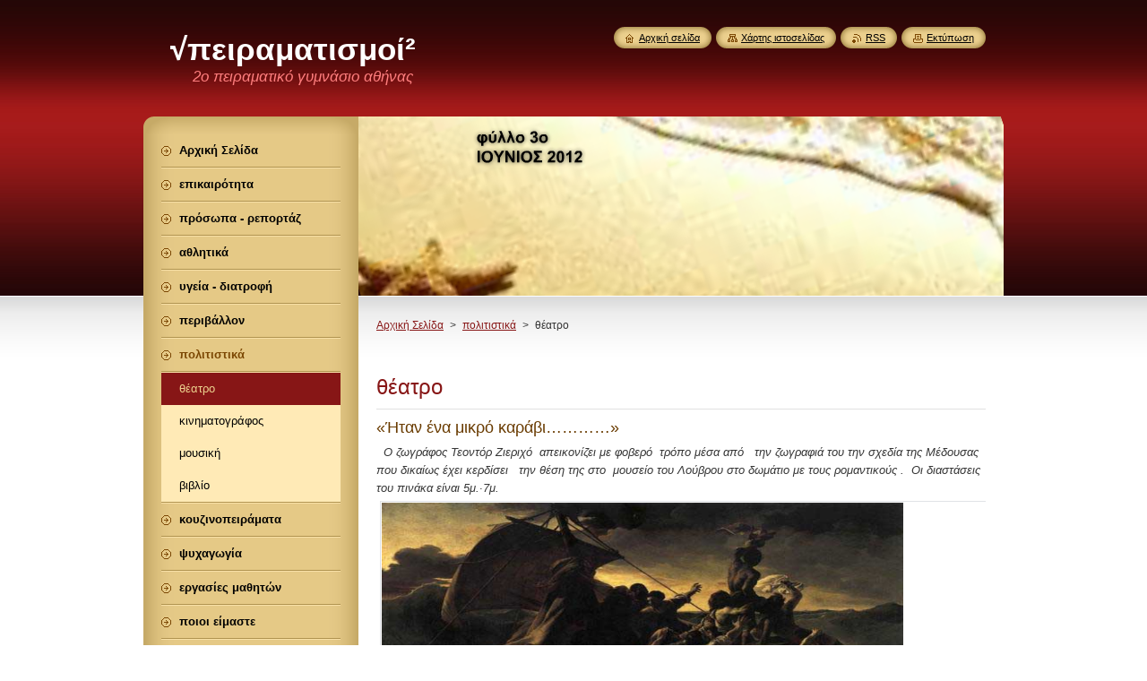

--- FILE ---
content_type: text/html; charset=UTF-8
request_url: https://2prpeirg.webnode.gr/%CF%80%CE%BF%CE%BB%CE%B9%CF%84%CE%B9%CF%83%CF%84%CE%B9%CE%BA%CE%AC/%CE%B8%CE%AD%CE%B1%CF%84%CF%81%CE%BF/
body_size: 10338
content:
<!--[if lte IE 9]><!DOCTYPE HTML PUBLIC "-//W3C//DTD HTML 4.01 Transitional//EN" "https://www.w3.org/TR/html4/loose.dtd"><![endif]-->
<!DOCTYPE html>
<!--[if IE]><html class="ie" lang="el"><![endif]-->
<!--[if gt IE 9]><!--> 
<html lang="el">
<!--<![endif]-->
    <head>
        <!--[if lt IE 8]><meta http-equiv="X-UA-Compatible" content="IE=EmulateIE7"><![endif]--><!--[if IE 8]><meta http-equiv="X-UA-Compatible" content="IE=EmulateIE8"><![endif]--><!--[if IE 9]><meta http-equiv="X-UA-Compatible" content="IE=EmulateIE9"><![endif]-->
        <base href="https://2prpeirg.webnode.gr/">
  <meta charset="utf-8">
  <meta name="description" content="">
  <meta name="keywords" content="">
  <meta name="generator" content="Webnode">
  <meta name="apple-mobile-web-app-capable" content="yes">
  <meta name="apple-mobile-web-app-status-bar-style" content="black">
  <meta name="format-detection" content="telephone=no">
    <link rel="icon" type="image/svg+xml" href="/favicon.svg" sizes="any">  <link rel="icon" type="image/svg+xml" href="/favicon16.svg" sizes="16x16">  <link rel="icon" href="/favicon.ico"><link rel="canonical" href="https://2prpeirg.webnode.gr/%CF%80%CE%BF%CE%BB%CE%B9%CF%84%CE%B9%CF%83%CF%84%CE%B9%CE%BA%CE%AC/%CE%B8%CE%AD%CE%B1%CF%84%CF%81%CE%BF/">
<script type="text/javascript">(function(i,s,o,g,r,a,m){i['GoogleAnalyticsObject']=r;i[r]=i[r]||function(){
			(i[r].q=i[r].q||[]).push(arguments)},i[r].l=1*new Date();a=s.createElement(o),
			m=s.getElementsByTagName(o)[0];a.async=1;a.src=g;m.parentNode.insertBefore(a,m)
			})(window,document,'script','//www.google-analytics.com/analytics.js','ga');ga('create', 'UA-797705-6', 'auto',{"name":"wnd_header"});ga('wnd_header.set', 'dimension1', 'W1');ga('wnd_header.set', 'anonymizeIp', true);ga('wnd_header.send', 'pageview');var pageTrackerAllTrackEvent=function(category,action,opt_label,opt_value){ga('send', 'event', category, action, opt_label, opt_value)};</script>
  <link rel="alternate" type="application/rss+xml" href="https://2prpeirg.webnode.gr/rss/all.xml" title="">
<!--[if lte IE 9]><style type="text/css">.cke_skin_webnode iframe {vertical-align: baseline !important;}</style><![endif]-->
        <title>θέατρο :: √πειραματισμοί²</title>
        <meta name="robots" content="index, follow">
        <meta name="googlebot" content="index, follow">
        <link href="https://d11bh4d8fhuq47.cloudfront.net/_system/skins/v8/50000951/css/style.css" rel="stylesheet" type="text/css" media="screen,projection,handheld,tv">
        <link href="https://d11bh4d8fhuq47.cloudfront.net/_system/skins/v8/50000951/css/print.css" rel="stylesheet" type="text/css" media="print">
        <script type="text/javascript" src="https://d11bh4d8fhuq47.cloudfront.net/_system/skins/v8/50000951/js/functions.js"></script>
        <!--[if IE]>
            <script type="text/javascript" src="https://d11bh4d8fhuq47.cloudfront.net/_system/skins/v8/50000951/js/functions-ie.js"></script>
        <![endif]-->
        <!--[if IE 6]>
            <script type="text/javascript" src="https://d11bh4d8fhuq47.cloudfront.net/_system/skins/v8/50000951/js/png.js"></script>
            <script type="text/javascript">
                DD_belatedPNG.fix('#menuzone, #menuzoneBottom, .homepage, .sitemap, .rss, .print, .homepage span, .sitemap span, .rss span, .print span, #sidebar .boxTitle, #fulltextSearchText, #fulltextSearchButton, #leftSide .boxTitle');
            </script>
        <![endif]-->
    
				<script type="text/javascript">
				/* <![CDATA[ */
					
					if (typeof(RS_CFG) == 'undefined') RS_CFG = new Array();
					RS_CFG['staticServers'] = new Array('https://d11bh4d8fhuq47.cloudfront.net/');
					RS_CFG['skinServers'] = new Array('https://d11bh4d8fhuq47.cloudfront.net/');
					RS_CFG['filesPath'] = 'https://2prpeirg.webnode.gr/_files/';
					RS_CFG['filesAWSS3Path'] = 'https://a5d7215fbd.cbaul-cdnwnd.com/ff3bbbb7ec139c3b0182e4a9be50ca70/';
					RS_CFG['lbClose'] = 'Κλείσιμο';
					RS_CFG['skin'] = 'default';
					if (!RS_CFG['labels']) RS_CFG['labels'] = new Array();
					RS_CFG['systemName'] = 'Webnode';
						
					RS_CFG['responsiveLayout'] = 0;
					RS_CFG['mobileDevice'] = 0;
					RS_CFG['labels']['copyPasteSource'] = 'Διαβάστε  περισσότερα:';
					
				/* ]]> */
				</script><style type="text/css">/* <![CDATA[ */#esqiejhc14c4 {position: absolute;font-size: 13px !important;font-family: "Arial", helvetica, sans-serif !important;white-space: nowrap;z-index: 2147483647;-webkit-user-select: none;-khtml-user-select: none;-moz-user-select: none;-o-user-select: none;user-select: none;}#ef7h1hj98e {position: relative;top: -14px;}* html #ef7h1hj98e { top: -11px; }#ef7h1hj98e a { text-decoration: none !important; }#ef7h1hj98e a:hover { text-decoration: underline !important; }#dx7dpg1o7d15 {z-index: 2147483647;display: inline-block !important;font-size: 16px;padding: 7px 59px 9px 59px;background: transparent url(https://d11bh4d8fhuq47.cloudfront.net/img/footer/footerButtonWebnodeHover.png?ph=a5d7215fbd) top left no-repeat;height: 18px;cursor: pointer;}* html #dx7dpg1o7d15 { height: 36px; }#dx7dpg1o7d15:hover { background: url(https://d11bh4d8fhuq47.cloudfront.net/img/footer/footerButtonWebnode.png?ph=a5d7215fbd) top left no-repeat; }#ga9bf60b17eacqn { display: none; }#j6k2f8e48i0b {z-index: 3000;text-align: left !important;position: absolute;height: 88px;font-size: 13px !important;color: #ffffff !important;font-family: "Arial", helvetica, sans-serif !important;overflow: hidden;cursor: pointer;}#j6k2f8e48i0b a {color: #ffffff !important;}#d054babdw6tei {color: #36322D !important;text-decoration: none !important;font-weight: bold !important;float: right;height: 31px;position: absolute;top: 19px;right: 15px;cursor: pointer;}#bhfa3j6t { float: right; padding-right: 27px; display: block; line-height: 31px; height: 31px; background: url(https://d11bh4d8fhuq47.cloudfront.net/img/footer/footerButton.png?ph=a5d7215fbd) top right no-repeat; white-space: nowrap; }#f4dccbg6c { position: relative; left: 1px; float: left; display: block; width: 15px; height: 31px; background: url(https://d11bh4d8fhuq47.cloudfront.net/img/footer/footerButton.png?ph=a5d7215fbd) top left no-repeat; }#d054babdw6tei:hover { color: #36322D !important; text-decoration: none !important; }#d054babdw6tei:hover #bhfa3j6t { background: url(https://d11bh4d8fhuq47.cloudfront.net/img/footer/footerButtonHover.png?ph=a5d7215fbd) top right no-repeat; }#d054babdw6tei:hover #f4dccbg6c { background: url(https://d11bh4d8fhuq47.cloudfront.net/img/footer/footerButtonHover.png?ph=a5d7215fbd) top left no-repeat; }#ihcf0kc1ble {padding-right: 11px;padding-right: 11px;float: right;height: 60px;padding-top: 18px;background: url(https://d11bh4d8fhuq47.cloudfront.net/img/footer/footerBubble.png?ph=a5d7215fbd) top right no-repeat;}#a62627e21ssdrm {float: left;width: 18px;height: 78px;background: url(https://d11bh4d8fhuq47.cloudfront.net/img/footer/footerBubble.png?ph=a5d7215fbd) top left no-repeat;}* html #dx7dpg1o7d15 { filter: progid:DXImageTransform.Microsoft.AlphaImageLoader(src='https://d11bh4d8fhuq47.cloudfront.net/img/footer/footerButtonWebnode.png?ph=a5d7215fbd'); background: transparent; }* html #dx7dpg1o7d15:hover { filter: progid:DXImageTransform.Microsoft.AlphaImageLoader(src='https://d11bh4d8fhuq47.cloudfront.net/img/footer/footerButtonWebnodeHover.png?ph=a5d7215fbd'); background: transparent; }* html #ihcf0kc1ble { height: 78px; background-image: url(https://d11bh4d8fhuq47.cloudfront.net/img/footer/footerBubbleIE6.png?ph=a5d7215fbd);  }* html #a62627e21ssdrm { background-image: url(https://d11bh4d8fhuq47.cloudfront.net/img/footer/footerBubbleIE6.png?ph=a5d7215fbd);  }* html #bhfa3j6t { background-image: url(https://d11bh4d8fhuq47.cloudfront.net/img/footer/footerButtonIE6.png?ph=a5d7215fbd); }* html #f4dccbg6c { background-image: url(https://d11bh4d8fhuq47.cloudfront.net/img/footer/footerButtonIE6.png?ph=a5d7215fbd); }* html #d054babdw6tei:hover #rbcGrSigTryButtonRight { background-image: url(https://d11bh4d8fhuq47.cloudfront.net/img/footer/footerButtonHoverIE6.png?ph=a5d7215fbd);  }* html #d054babdw6tei:hover #rbcGrSigTryButtonLeft { background-image: url(https://d11bh4d8fhuq47.cloudfront.net/img/footer/footerButtonHoverIE6.png?ph=a5d7215fbd);  }/* ]]> */</style><script type="text/javascript" src="https://d11bh4d8fhuq47.cloudfront.net/_system/client/js/compressed/frontend.package.1-3-108.js?ph=a5d7215fbd"></script><style type="text/css">#content .diskuze label.postTextLabel {display: inherit !important;}</style></head>
    <body>
    <div id="siteBg">
        <div id="site">
            
            <!-- HEADER -->
            <div id="header">
                <div id="logozone">
                    <div id="logo"><a href="home/" title="Μεταβείτε στην αρχική σελίδα"><span id="rbcSystemIdentifierLogo">√πειραματισμοί²</span></a></div>                    <p id="moto"><span id="rbcCompanySlogan" class="rbcNoStyleSpan">2ο πειραματικό γυμνάσιο αθήνας</span></p>
                </div>
            </div>
            <!-- /HEADER -->

            <div class="cleaner"><!-- / --></div>

            <!-- MAIN -->
            <div id="mainWide">
                <div id="mainContent">

                    <div id="contentRow">
                        <!-- ILLUSTRATION -->
                        <div id="illustration">
                            <img src="https://a5d7215fbd.cbaul-cdnwnd.com/ff3bbbb7ec139c3b0182e4a9be50ca70/200000122-ab897ac83c/50000000.png?ph=a5d7215fbd" width="720" height="200" alt="">                        </div>
                        <!-- /ILLUSTRATION -->

                        <div class="cleaner"><!-- / --></div>

                        <!-- CONTENT -->
                        <div id="content">

                            <!-- NAVIGATOR -->
                            <div id="pageNavigator" class="rbcContentBlock">        <div id="navizone" class="navigator">                       <a class="navFirstPage" href="/home/">Αρχική Σελίδα</a>      <span><span> &gt; </span></span>          <a href="/%cf%80%ce%bf%ce%bb%ce%b9%cf%84%ce%b9%cf%83%cf%84%ce%b9%ce%ba%ce%ac/">πολιτιστικά</a>      <span><span> &gt; </span></span>          <span id="navCurrentPage">θέατρο</span>               </div>              <div class="cleaner"><!-- / --></div>        </div>                            <!-- /NAVIGATOR -->

                            <div class="cleaner"><!-- / --></div>

                            

      <div class="box wsw">
          <div class="boxContentBorder"><div class="boxContent">

		<p _extended="true">
	&nbsp;</p>
<h1 _extended="true">
	θέατρο</h1>
<h3 _extended="true">
	«Ήταν ένα μικρό καράβι…………»</h3>
<p _extended="true">
	<em _extended="true">&nbsp; Ο ζωγράφος Τεοντόρ Ζιεριχό &nbsp;απεικονίζει με φοβερό &nbsp;τρόπο μέσα από &nbsp;&nbsp;την ζωγραφιά του την σχεδία της Μέδουσας που δικαίως έχει κερδίσει &nbsp;&nbsp;την θέση της στο &nbsp;μουσείο του Λούβρου στο δωμάτιο με τους ρομαντικούς .&nbsp; Οι διαστάσεις του πινάκα είναι 5μ.∙7μ.<img alt="" height="678" src="https://a5d7215fbd.cbaul-cdnwnd.com/ff3bbbb7ec139c3b0182e4a9be50ca70/200000067-639a9647fe/htan ena mikro karavi.png" style="width: 1546px; height: 505px" width="1594" /></em></p>
<p _extended="true" style="text-align: justify">
	&nbsp;</p>
<p _extended="true">
	&nbsp;&nbsp; Το 1816 η Γαλλική φρεγάτα ΜΕΔΟΥΣΑ απόπλευσε &nbsp;&nbsp;από την Γαλλία με προορισμό την Σενεγάλη,&nbsp; όπου &nbsp;βυθίστηκε στα μισά της διαδρομής. Οι βάρκες ήταν &nbsp;ελάχιστες με αποτέλεσμα να μπουν σε αυτές μόνο οι &nbsp;κοινωνικά ανώτεροι, ενώ οι υπόλοιποι επιβιβάστηκαν σε &nbsp;μια σχεδία η οποία θα ρυμουλκούταν ως την ακτή από &nbsp;τις βάρκες. Σύντομα συνειδητοποίησαν &nbsp;ότι αυτό ήταν &nbsp;αδύνατο και έτσι 152 επιβάτες έμειναν επάνω στην &nbsp;σχεδία. Σύμφωνα με κείμενα ο χώρος στις βάρκες ήταν αρκετός για να χωρέσει &nbsp;ακόμα πολλά άτομα, όμως οι &nbsp;&nbsp;πλούσιοι δεν ανέχονταν κοινωνικά &nbsp;κατώτερους στις &nbsp;&nbsp;βάρκες τους. &nbsp;&nbsp;Έπειτα από δυο εβδομάδες &nbsp;όταν τους βρήκαν &nbsp;&nbsp;είχαν επιζήσει μόνο 15 από &nbsp;&nbsp;αυτούς οι οποίοι</p>
<p _extended="true">
	αναγκάστηκαν να πέσουν στον &nbsp;&nbsp;κανιβαλισμό για να επιβιώσουν, &nbsp;όσοι δεν το &nbsp;&nbsp;είχαν κάνει ήταν είδη &nbsp;νεκροί. Όταν είδαν το καράβι οι επιζήσαντες άρχισαν να γελάνε &nbsp;&nbsp;και να ζητωκραυγάζουν όμως τα &nbsp;γέλια και οι χαρές &nbsp;&nbsp;σταμάτησαν απότομα γιατί συνειδητοποίησαν ότι θα τους &nbsp;κρεμούσαν για κανιβαλισμό.&nbsp; &nbsp;Ύστερα από σχεδόν &nbsp;&nbsp;200 χρόνια ένα τραγούδι &nbsp;&nbsp;«Το μικρό καράβι» τραγουδιέται από τα &nbsp;μικρά παιδιά. Αυτό το &nbsp;&nbsp;τραγούδι προέρχεται από τη &nbsp;&nbsp;Γαλλία και μαντέψτε για &nbsp;ποιο &nbsp;&nbsp;καράβι μιλάει;;; &nbsp;&nbsp;&nbsp;&nbsp;&nbsp;&nbsp;&nbsp;&nbsp;&nbsp;&nbsp;&nbsp;Την ιστορία αυτή την &nbsp;&nbsp;αφηγείται&nbsp; πολύ ωραία μέσα από το &nbsp;θεατρικό του έργο&nbsp; «μέδουσα: σχέδια και αυτοσχεδιασμοί για σχεδίες και ναυάγια», Θωμάς Μοσχόπουλος που &nbsp;δυστυχώς&nbsp; το έργο του δεν &nbsp;&nbsp;παίζεται πια<img alt="" height="678" src="https://a5d7215fbd.cbaul-cdnwnd.com/ff3bbbb7ec139c3b0182e4a9be50ca70/200000068-2898a29928/77.png" style="width: 1598px; height: 535px" width="1594" /></p>
<p _extended="true">
	<strong _extended="true">Μία σύνθεση των: Θωμά Μοσχόπουλου, Κορνήλιου Σελαμσή, Αμάλια Μπένετ, Κωνσταντίνου Κυπριωτάκη, Έλλης Παπαγεωργακοπούλου, Λευτέρη Παυλόπουλου, Ηλία Γιαννακάκη, Τάσου Αγγελόπουλου, Αννας Μιχελή, Αννας Καλαϊτζίδου, Αννα Μάσχα, Κώστα Μπερικόπουλου, Δημήτρη Νασιούλα, Αργύρη Ξάφη, Μαρίας Σκουλά, Θάνου Τοκάκη</strong></p>
<p _extended="true">
	&nbsp;</p>

                       
          </div></div>
        </div>
      
        <div class="cleaner"><!-- / --></div>

		
                            <div class="cleaner"><!-- / --></div>

                        </div>
                        <!-- /CONTENT -->
                    </div>

                    <!-- SIDEBAR -->
                    <div id="sidebar">
   
                        <!-- MENU -->
                        


      <div id="menuzone">
        <div id="menuzoneBottom">
            <div id="menuzoneContent">


		<ul class="menu">
	<li class="first">
  
      <a href="/home/">
    
      <span>Αρχική Σελίδα</span>
      
  </a>
  
  </li>
	<li>
  
      <a href="/%ce%b5%cf%80%ce%b9%ce%ba%ce%b1%ce%b9%cf%81%cf%8c%cf%84%ce%b7%cf%84%ce%b12/">
    
      <span>επικαιρότητα</span>
      
  </a>
  
  </li>
	<li>
  
      <a href="/%cf%80%cf%81%cf%8c%cf%83%cf%89%cf%80%ce%b1%20-%20%cf%81%ce%b5%cf%80%ce%bf%cf%81%cf%84%ce%ac%ce%b6/">
    
      <span>πρόσωπα - ρεπορτάζ</span>
      
  </a>
  
  </li>
	<li>
  
      <a href="/%ce%b1%ce%b8%ce%bb%ce%b7%cf%84%ce%b9%ce%ba%ce%ac/">
    
      <span>αθλητικά</span>
      
  </a>
  
  </li>
	<li>
  
      <a href="/%cf%85%ce%b3%ce%b5%ce%af%ce%b1%20-%20%ce%b4%ce%b9%ce%b1%cf%84%cf%81%ce%bf%cf%86%ce%ae/">
    
      <span>υγεία - διατροφή</span>
      
  </a>
  
  </li>
	<li>
  
      <a href="/%cf%80%ce%b5%cf%81%ce%b9%ce%b2%ce%ac%ce%bb%ce%bb%ce%bf%ce%bd/">
    
      <span>περιβάλλον</span>
      
  </a>
  
  </li>
	<li class="open selected">
  
      <a href="/%cf%80%ce%bf%ce%bb%ce%b9%cf%84%ce%b9%cf%83%cf%84%ce%b9%ce%ba%ce%ac/">
    
      <span>πολιτιστικά</span>
      
  </a>
  
  
	<ul class="level1">
		<li class="first selected activeSelected">
  
      <a href="/%cf%80%ce%bf%ce%bb%ce%b9%cf%84%ce%b9%cf%83%cf%84%ce%b9%ce%ba%ce%ac/%ce%b8%ce%ad%ce%b1%cf%84%cf%81%ce%bf/">
    
      <span>θέατρο</span>
      
  </a>
  
  </li>
		<li>
  
      <a href="/%cf%80%ce%bf%ce%bb%ce%b9%cf%84%ce%b9%cf%83%cf%84%ce%b9%ce%ba%ce%ac/%ce%ba%ce%b9%ce%bd%ce%b7%ce%bc%ce%b1%cf%84%ce%bf%ce%b3%cf%81%ce%ac%cf%86%ce%bf%cf%82/">
    
      <span>κινηματογράφος</span>
      
  </a>
  
  </li>
		<li>
  
      <a href="/%cf%80%ce%bf%ce%bb%ce%b9%cf%84%ce%b9%cf%83%cf%84%ce%b9%ce%ba%ce%ac/%ce%bc%ce%bf%cf%85%cf%83%ce%b9%ce%ba%ce%ae/">
    
      <span>μουσική</span>
      
  </a>
  
  </li>
		<li class="last">
  
      <a href="/%cf%80%ce%bf%ce%bb%ce%b9%cf%84%ce%b9%cf%83%cf%84%ce%b9%ce%ba%ce%ac/%ce%b2%ce%b9%ce%b2%ce%bb%ce%af%ce%bf/">
    
      <span>βιβλίο</span>
      
  </a>
  
  </li>
	</ul>
	</li>
	<li>
  
      <a href="/%ce%ba%ce%bf%cf%85%ce%b6%ce%b9%ce%bd%ce%bf%cf%80%ce%b5%ce%b9%cf%81%ce%ac%ce%bc%ce%b1%cf%84%ce%b1/">
    
      <span>κουζινοπειράματα</span>
      
  </a>
  
  </li>
	<li>
  
      <a href="/%cf%88%cf%85%cf%87%ce%b1%ce%b3%cf%89%ce%b3%ce%af%ce%b1/">
    
      <span>ψυχαγωγία</span>
      
  </a>
  
  </li>
	<li>
  
      <a href="/%ce%b5%cf%81%ce%b3%ce%b1%cf%83%ce%af%ce%b5%cf%82-%ce%bc%ce%b1%ce%b8%ce%b7%cf%84%cf%8e%ce%bd/">
    
      <span>εργασίες μαθητών</span>
      
  </a>
  
  </li>
	<li>
  
      <a href="/%cf%80%ce%bf%ce%b9%ce%bf%ce%b9%20%ce%b5%ce%af%ce%bc%ce%b1%cf%83%cf%84%ce%b5/">
    
      <span>ποιοι είμαστε</span>
      
  </a>
  
  </li>
	<li>
  
      <a href="/%ce%b5%cf%80%ce%b9%ce%ba%ce%bf%ce%b9%ce%bd%cf%89%ce%bd%ce%af%ce%b1/">
    
      <span>επικοινωνία</span>
      
  </a>
  
  </li>
	<li class="last">
  
      <a href="/%ce%b3%cf%81%ce%ac%cf%88%cf%84%ce%b5%20%ce%bc%ce%b1%cf%82%20%cf%84%ce%b9%cf%82%20%ce%b1%cf%80%cf%8c%cf%88%ce%b5%ce%b9%cf%82%20%cf%83%ce%b1%cf%82/">
    
      <span>Γράψτε μας τις απόψεις σας</span>
      
  </a>
  
  </li>
</ul>

            </div>
         </div>
      </div>

					
                        <!-- /MENU -->

                        <div class="cleaner"><!-- / --></div>

                        <!-- SEARCH -->
                        

		  <div class="box ">
        <div class="boxTitle"><h2>Αναζήτηση στο site</h2></div>
        <div class="boxContentBorder"><div class="boxContent">

		<form action="/search/" method="get" id="fulltextSearch">
        
        <input type="text" name="text" id="fulltextSearchText">
        <input id="fulltextSearchButton" type="image" src="https://d11bh4d8fhuq47.cloudfront.net/_system/skins/v8/50000951/img/search_btn.png" title="Αναζήτηση">
        <div class="cleaner"><!-- / --></div> 

		</form>

       </div></div>
      </div>

		                        <!-- /SEARCH -->

                        <div class="cleaner"><!-- / --></div>

                        <!-- CONTACT -->
                        

      <div class="box contact">
        <div class="boxTitle"><h2>Επαφή</h2></div>
        <div class="boxContentBorder"><div class="boxContent">
          
		

      <p><strong> 2ο πειραματικό γυμνάσιο αθήνας </strong></p>
                  
      
      
	
	    <p class="email"><a href="&#109;&#97;&#105;&#108;&#116;&#111;:2&#112;&#114;&#112;&#101;&#105;&#114;&#103;&#64;&#103;&#109;&#97;&#105;&#108;&#46;&#99;&#111;&#109;"><span id="rbcContactEmail">2&#112;&#114;&#112;&#101;&#105;&#114;&#103;&#64;&#103;&#109;&#97;&#105;&#108;&#46;&#99;&#111;&#109;</span></a></p>

	           

		
                   
        </div></div>
      </div> 

					
                        <!-- /CONTACT -->

                        <div class="cleaner"><!-- / --></div>

                        

      <div class="box wsw">
          <div class="boxContentBorder"><div class="boxContent">

		<p>
	<img _extended="true" alt="" height="254" src="https://a5d7215fbd.cbaul-cdnwnd.com/ff3bbbb7ec139c3b0182e4a9be50ca70/200000036-d77dbd7f32/welcome.gif" style="width: 199px; height: 111px" width="339" /></p>

                       
          </div></div>
        </div>
      
        <div class="cleaner"><!-- / --></div>

		

      <div class="box wsw">
          <div class="boxContentBorder"><div class="boxContent">

		<p>
	<span style="font-size: 20px;"><span style="font-family: comic sans ms,cursive;"><strong><img alt="" src="https://a5d7215fbd.cbaul-cdnwnd.com/ff3bbbb7ec139c3b0182e4a9be50ca70/200000123-7e3df7f37d/ex8.png" style="width: 334px; height: 335px; float: left; " /></strong></span></span></p>
<p>
	&nbsp;</p>
<p style="text-align: left;">
	&nbsp;</p>
<p style="text-align: center; ">
	<strong><span style="font-size:16px;"><span style="font-family: 'comic sans ms', cursive; ">το σχολείο μας</span></span></strong></p>

                       
          </div></div>
        </div>
      
        <div class="cleaner"><!-- / --></div>

		

      <div class="box wsw">
          <div class="boxContentBorder"><div class="boxContent">

		<p>
	<img alt="" height="337" src="https://a5d7215fbd.cbaul-cdnwnd.com/ff3bbbb7ec139c3b0182e4a9be50ca70/200000124-40c9c413fc/SX4.png" width="450" /></p>
<p style="text-align: left;">
	<span style="font-size: 20px;">&nbsp; &nbsp;</span></p>

                       
          </div></div>
        </div>
      
        <div class="cleaner"><!-- / --></div>

		

      <div class="box wsw">
          <div class="boxContentBorder"><div class="boxContent">

		
                       
          </div></div>
        </div>
      
        <div class="cleaner"><!-- / --></div>

		
                        
                        <div class="cleaner"><!-- / --></div>

                    </div>
                    <!-- /SIDEBAR -->

                    <hr class="cleaner">

                </div><!-- mainContent -->

            </div>
            <!-- MAIN -->        
            
            <!-- FOOTER -->
            <div id="footer">
                <div id="footerContent">
                    <div id="footerLeft">
                        <span id="rbcFooterText" class="rbcNoStyleSpan">© 2011 Όλα τα δικαιώματα κατοχυρωμένα</span>                    </div>
                    <div id="footerRight">
                        <span class="rbcSignatureText"><a rel="nofollow" href="https://www.webnode.gr?utm_source=text&amp;utm_medium=footer&amp;utm_campaign=free1">Φτιάξε δωρεάν ιστοσελίδα</a><a id="dx7dpg1o7d15" rel="nofollow" href="https://www.webnode.gr?utm_source=button&amp;utm_medium=footer&amp;utm_campaign=free1"><span id="ga9bf60b17eacqn">Webnode</span></a></span>                    </div>
                </div>
            </div>
            <!-- /FOOTER -->
          
            <!-- LANG -->
            <div id="lang">
                <div id="languageSelect"></div>			
            </div>
            <!-- /LANG -->
            
            <!-- LINKS -->
            <div id="link">
                <span class="homepage"><span><a href="home/" title="Μεταβείτε στην αρχική σελίδα">Αρχική σελίδα</a></span></span>
                <span class="sitemap"><span><a href="/sitemap/" title="Πηγαίνετε στον χάρτη ιστοσελίδας.">Χάρτης ιστοσελίδας</a></span></span>
                <span class="rss"><span><a href="/rss/" title="RSS Feeds">RSS</a></span></span>
                <span class="print"><span><a href="#" onclick="window.print(); return false;" title="Εκτύπωση σελίδας">Εκτύπωση</a></span></span>
            </div>
            <!-- /LINKS -->
           

        </div>
        <div class="cleaner"><!-- / --></div>
    </div>

    <script type="text/javascript">
    /* <![CDATA[ */

        RubicusFrontendIns.addObserver
	({
            onContentChange: function ()
            {
            	setContentSize();                
            },

            onStartSlideshow: function()
            {
                $('slideshowControl').innerHTML	= '<span>Παύση<'+'/span>';
		$('slideshowControl').title = 'Παύση επίδειξης διαφανειών';
		$('slideshowControl').onclick = RubicusFrontendIns.stopSlideshow.bind(RubicusFrontendIns);
            },

            onStopSlideshow: function()
            {
                $('slideshowControl').innerHTML	= '<span>Επίδειξη διαφανειών<'+'/span>';
		$('slideshowControl').title = 'Ξεκινά την επίδειξη διαφανειών';
		$('slideshowControl').onclick = RubicusFrontendIns.startSlideshow.bind(RubicusFrontendIns);
            },

            onShowImage: function()
            {
                if (RubicusFrontendIns.isSlideshowMode())
		{
                    $('slideshowControl').innerHTML = '<span>Παύση<'+'/span>';
                    $('slideshowControl').title	= 'Παύση επίδειξης διαφανειών';
                    $('slideshowControl').onclick = RubicusFrontendIns.stopSlideshow.bind(RubicusFrontendIns);
		}
                setContentSize();
            }
	});

        if (!$('detailScript'))
        {
            window.onload = setContentSize;
        }
        document.body.onresize = setContentSize;
        window.onresize = setContentSize;

        RubicusFrontendIns.addFileToPreload('https://d11bh4d8fhuq47.cloudfront.net/_system/skins/v8/50000951/img/loading.gif');

    /* ]]> */
    </script>

  <div id="rbcFooterHtml"></div><div style="display: none;" id="esqiejhc14c4"><span id="ef7h1hj98e">&nbsp;</span></div><div id="j6k2f8e48i0b" style="display: none;"><a href="https://www.webnode.gr?utm_source=window&amp;utm_medium=footer&amp;utm_campaign=free1" rel="nofollow"><div id="a62627e21ssdrm"><!-- / --></div><div id="ihcf0kc1ble"><div><strong id="kjkd15k41">Δημιουργήστε μια δωρεάν ιστοσελίδα με Webnode!</strong><br /><span id="ifbnpf9i7eul">Φτιάξτε μια εντυπωσιακή ιστοσελίδα σε 5 λεπτά!</span></div><span id="d054babdw6tei"><span id="f4dccbg6c"><!-- / --></span><span id="bhfa3j6t">Ξεκινήστε</span></span></div></a></div><script type="text/javascript">/* <![CDATA[ */var te2fs948f = {sig: $('esqiejhc14c4'),prefix: $('ef7h1hj98e'),btn : $('dx7dpg1o7d15'),win : $('j6k2f8e48i0b'),winLeft : $('a62627e21ssdrm'),winLeftT : $('f1jj0c3b1b2f3i9'),winLeftB : $('ia8addgf'),winRght : $('ihcf0kc1ble'),winRghtT : $('gimf01gp'),winRghtB : $('bcco0a1gid'),tryBtn : $('d054babdw6tei'),tryLeft : $('f4dccbg6c'),tryRght : $('bhfa3j6t'),text : $('ifbnpf9i7eul'),title : $('kjkd15k41')};te2fs948f.sig.appendChild(te2fs948f.btn);var flh95nl1ct1u=0,gkfbhkq1298=0,f0df91gg331=0,jeggbgap,ch40fegg1ig=$$('.rbcSignatureText')[0],c08bi02am3mn=false,jlhs1j8k02;function fij9fc86ohf3d(){if (!c08bi02am3mn && pageTrackerAllTrackEvent){pageTrackerAllTrackEvent('Signature','Window show - branch',te2fs948f.sig.getElementsByTagName('a')[0].innerHTML);c08bi02am3mn=true;}te2fs948f.win.show();f0df91gg331=te2fs948f.tryLeft.offsetWidth+te2fs948f.tryRght.offsetWidth+1;te2fs948f.tryBtn.style.width=parseInt(f0df91gg331)+'px';te2fs948f.text.parentNode.style.width = '';te2fs948f.winRght.style.width=parseInt(20+f0df91gg331+Math.max(te2fs948f.text.offsetWidth,te2fs948f.title.offsetWidth))+'px';te2fs948f.win.style.width=parseInt(te2fs948f.winLeft.offsetWidth+te2fs948f.winRght.offsetWidth)+'px';var wl=te2fs948f.sig.offsetLeft+te2fs948f.btn.offsetLeft+te2fs948f.btn.offsetWidth-te2fs948f.win.offsetWidth+12;if (wl<10){wl=10;}te2fs948f.win.style.left=parseInt(wl)+'px';te2fs948f.win.style.top=parseInt(gkfbhkq1298-te2fs948f.win.offsetHeight)+'px';clearTimeout(jeggbgap);}function f7o4f9bi(){jeggbgap=setTimeout('te2fs948f.win.hide()',1000);}function sky3mq80(){var ph = RubicusFrontendIns.photoDetailHandler.lightboxFixed?document.getElementsByTagName('body')[0].offsetHeight/2:RubicusFrontendIns.getPageSize().pageHeight;te2fs948f.sig.show();flh95nl1ct1u=0;gkfbhkq1298=0;if (ch40fegg1ig&&ch40fegg1ig.offsetParent){var obj=ch40fegg1ig;do{flh95nl1ct1u+=obj.offsetLeft;gkfbhkq1298+=obj.offsetTop;} while (obj = obj.offsetParent);}if ($('rbcFooterText')){te2fs948f.sig.style.color = $('rbcFooterText').getStyle('color');te2fs948f.sig.getElementsByTagName('a')[0].style.color = $('rbcFooterText').getStyle('color');}te2fs948f.sig.style.width=parseInt(te2fs948f.prefix.offsetWidth+te2fs948f.btn.offsetWidth)+'px';if (flh95nl1ct1u<0||flh95nl1ct1u>document.body.offsetWidth){flh95nl1ct1u=(document.body.offsetWidth-te2fs948f.sig.offsetWidth)/2;}if (flh95nl1ct1u>(document.body.offsetWidth*0.55)){te2fs948f.sig.style.left=parseInt(flh95nl1ct1u+(ch40fegg1ig?ch40fegg1ig.offsetWidth:0)-te2fs948f.sig.offsetWidth)+'px';}else{te2fs948f.sig.style.left=parseInt(flh95nl1ct1u)+'px';}if (gkfbhkq1298<=0 || RubicusFrontendIns.photoDetailHandler.lightboxFixed){gkfbhkq1298=ph-5-te2fs948f.sig.offsetHeight;}te2fs948f.sig.style.top=parseInt(gkfbhkq1298-5)+'px';}function abec7a1d5(){if (jlhs1j8k02){clearTimeout(jlhs1j8k02);}jlhs1j8k02 = setTimeout('sky3mq80()', 10);}Event.observe(window,'load',function(){if (te2fs948f.win&&te2fs948f.btn){if (ch40fegg1ig){if (ch40fegg1ig.getElementsByTagName("a").length > 0){te2fs948f.prefix.innerHTML = ch40fegg1ig.innerHTML + '&nbsp;';}else{te2fs948f.prefix.innerHTML = '<a href="https://www.webnode.gr?utm_source=text&amp;utm_medium=footer&amp;utm_content=el-branch-2&amp;utm_campaign=signature" rel="nofollow">'+ch40fegg1ig.innerHTML + '</a>&nbsp;';}ch40fegg1ig.style.visibility='hidden';}else{if (pageTrackerAllTrackEvent){pageTrackerAllTrackEvent('Signature','Missing rbcSignatureText','2prpeirg.webnode.gr');}}sky3mq80();setTimeout(sky3mq80, 500);setTimeout(sky3mq80, 1000);setTimeout(sky3mq80, 5000);Event.observe(te2fs948f.btn,'mouseover',fij9fc86ohf3d);Event.observe(te2fs948f.win,'mouseover',fij9fc86ohf3d);Event.observe(te2fs948f.btn,'mouseout',f7o4f9bi);Event.observe(te2fs948f.win,'mouseout',f7o4f9bi);Event.observe(te2fs948f.win,'click',function(){if (pageTrackerAllTrackEvent){pageTrackerAllTrackEvent('Signature','Window click - branch','Δημιουργήστε μια δωρεάν ιστοσελίδα με Webnode!',2);}document/*hc8o97p6ece*/.location.href='https://www.webnode.gr?utm_source=window&utm_medium=footer&utm_content=el-branch-2&utm_campaign=signature';});Event.observe(window, 'resize', abec7a1d5);Event.observe(document.body, 'resize', abec7a1d5);RubicusFrontendIns.addObserver({onResize: abec7a1d5});RubicusFrontendIns.addObserver({onContentChange: abec7a1d5});RubicusFrontendIns.addObserver({onLightboxUpdate: sky3mq80});Event.observe(te2fs948f.btn, 'click', function(){if (pageTrackerAllTrackEvent){pageTrackerAllTrackEvent('Signature','Button click - branch',te2fs948f.sig.getElementsByTagName('a')[0].innerHTML);}});Event.observe(te2fs948f.tryBtn, 'click', function(){if (pageTrackerAllTrackEvent){pageTrackerAllTrackEvent('Signature','Try Button click - branch','Δημιουργήστε μια δωρεάν ιστοσελίδα με Webnode!',2);}});}});RubicusFrontendIns.addFileToPreload('https://d11bh4d8fhuq47.cloudfront.net/img/footer/footerButtonWebnode.png?ph=a5d7215fbd');RubicusFrontendIns.addFileToPreload('https://d11bh4d8fhuq47.cloudfront.net/img/footer/footerButton.png?ph=a5d7215fbd');RubicusFrontendIns.addFileToPreload('https://d11bh4d8fhuq47.cloudfront.net/img/footer/footerButtonHover.png?ph=a5d7215fbd');RubicusFrontendIns.addFileToPreload('https://d11bh4d8fhuq47.cloudfront.net/img/footer/footerBubble.png?ph=a5d7215fbd');if (Prototype.Browser.IE){RubicusFrontendIns.addFileToPreload('https://d11bh4d8fhuq47.cloudfront.net/img/footer/footerBubbleIE6.png?ph=a5d7215fbd');RubicusFrontendIns.addFileToPreload('https://d11bh4d8fhuq47.cloudfront.net/img/footer/footerButtonHoverIE6.png?ph=a5d7215fbd');}RubicusFrontendIns.copyLink = 'https://www.webnode.gr';RS_CFG['labels']['copyPasteBackLink'] = 'Δημιουργήστε τη δική σας ιστοσελίδα δωρεάν:';/* ]]> */</script><script type="text/javascript">var keenTrackerCmsTrackEvent=function(id){if(typeof _jsTracker=="undefined" || !_jsTracker){return false;};try{var name=_keenEvents[id];var keenEvent={user:{u:_keenData.u,p:_keenData.p,lc:_keenData.lc,t:_keenData.t},action:{identifier:id,name:name,category:'cms',platform:'WND1',version:'2.1.157'},browser:{url:location.href,ua:navigator.userAgent,referer_url:document.referrer,resolution:screen.width+'x'+screen.height,ip:'34.231.45.47'}};_jsTracker.jsonpSubmit('PROD',keenEvent,function(err,res){});}catch(err){console.log(err)};};</script></body>
</html>

